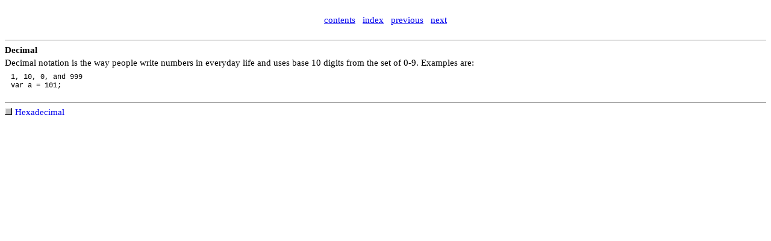

--- FILE ---
content_type: text/html; charset=utf-8
request_url: http://brent-noorda.com/nombas/us/devspace/manual/java/html/TH_322.htm
body_size: 559
content:
<html>
<head>
<title>Decimal</title>
<link rel="stylesheet" href="semanualstyles.css" type="text/css">
<style type="text/css">
 p { margin-top: 0; margin-bottom: 0; }
</style>
<script language="JavaScript" src="TrueHelp.js"></script>
</head>
<body onload="thload()">
<div id=ienav>
<ilayer id=nsnav>
<br>
<center>
<p class=normal><a href="seisdkj-toc.htm" target="left">contents</a> &nbsp; <a href="seisdkj-index.htm" target="left">index</a> &nbsp; <a href="TH_321.htm">previous</a> &nbsp; <a href="TH_323.htm">next</a></p>
</center>
<br>
<hr noshade size=1>
</ilayer>
</div>
<p class=heading-6>Decimal</p>
<p class=heading-6-p>&nbsp;</p>
<p class=senormalpara>Decimal notation is the way people write numbers in everyday life and uses base 10 digits from the set of 0-9. Examples are:</p>
<p class=senormalpara-p>&nbsp;</p>
<p class=secodelinesindented>1,&nbsp;10,&nbsp;0,&nbsp;and&nbsp;999</p>
<p class=secodelinesindented>var&nbsp;a&nbsp;=&nbsp;101;</p>
<p class=secodelinesindented>&nbsp;</p>
<hr noshade size=1>
<p class=normal><a href="TH_323.htm"><img src="button.png" border=0></a><a href="TH_323.htm" style="text-decoration:none;">Hexadecimal</a></p>
<p>
</body>
</html>

--- FILE ---
content_type: text/css; charset=utf-8
request_url: http://brent-noorda.com/nombas/us/devspace/manual/java/html/semanualstyles.css
body_size: 1803
content:
<style type="text/css">
	p	{ margin-top: 0; margin-bottom: 0; }
	body	{ font-family: "Times New Roman"; font-size: 11pt; }
	table	{ font-family: "Times New Roman"; font-size: 11pt; }
	.normal	{ font-family: "Times New Roman"; font-size: 11pt; margin-left: 0in; margin-top: 0; margin-bottom: 0; }
	.heading-1	{ font-family: "Arial"; font-size: 24pt; font-weight: bold; text-align: right; margin-left: 0in; margin-top: 0.166667in; margin-bottom: 0; }
	.heading-1-p	{ line-height: 0; margin-top: 0.0833333in; }
	.heading-2	{ font-family: "Arial"; font-size: 20pt; font-weight: bold; margin-left: 0in; margin-top: 0.0833333in; margin-bottom: 0; }
	.heading-2-p	{ line-height: 0; margin-top: 0.0416667in; }
	.heading-3	{ font-family: "Arial"; font-size: 16pt; font-weight: bold; margin-left: 0in; margin-top: 0.0833333in; margin-bottom: 0; }
	.heading-3-p	{ line-height: 0; margin-top: 0.0416667in; }
	.heading-4	{ font-family: "Arial"; font-size: 12pt; font-weight: bold; margin-left: 0in; margin-top: 0.0833333in; margin-bottom: 0; }
	.heading-5	{ font-family: "Arial"; font-size: 12pt; font-weight: bold; margin-left: 0in; margin-top: 0.0416667in; margin-bottom: 0; }
	.heading-6	{ font-size: 11pt; font-weight: bold; margin-left: 0in; margin-top: 0; margin-bottom: 0; }
	.heading-6-p	{ line-height: 0; margin-top: 0.0416667in; }
	.heading-7	{ font-size: 12pt; margin-left: 0in; margin-top: 0.166667in; margin-bottom: 0; }
	.heading-7-p	{ line-height: 0; margin-top: 0.0416667in; }
	.heading-8	{ font-size: 12pt; font-style: italic; margin-left: 0in; margin-top: 0.166667in; margin-bottom: 0; }
	.heading-8-p	{ line-height: 0; margin-top: 0.0416667in; }
	.heading-9	{ font-family: "Arial"; font-size: 11pt; margin-left: 0in; margin-top: 0.166667in; margin-bottom: 0; }
	.heading-9-p	{ line-height: 0; margin-top: 0.0416667in; }
	.default-paragraph-font	{ }
	.truehelp-xe	{ display: none; }
	.list-number-3	{ font-family: "Arial"; font-size: 16pt; font-weight: bold; margin-top: 0.0833333in; margin-bottom: 0; margin-left: 0.5in; }
	.list-number-3-tab1	{ font-family: "Arial"; font-size: 16pt; font-weight: bold; margin-top: -18pt; margin-bottom: 0; margin-left: 0.75in; }
	.list-number-3-p	{ line-height: 0; margin-top: 0.0416667in; }
	.semonospaced	{ font-family: "Courier New"; }
	.senormalpara	{ font-size: 11pt; margin-left: 0in; margin-top: 0; margin-bottom: 0; }
	.senormalpara-p	{ line-height: 0; margin-top: 0.0833333in; }
	.secodelines	{ font-family: "Courier New"; font-size: 9pt; margin-left: 0in; margin-top: 0; margin-bottom: 0; }
	.html-preformatted	{ font-family: "Courier New"; font-size: 9pt; margin-left: 0in; margin-top: 0; margin-bottom: 0; }
	.sereffunc	{ font-family: "Arial"; font-size: 12pt; font-weight: bold; margin-left: 0in; margin-top: 0; margin-bottom: 0; }
	.html-code	{ font-family: "Courier New"; font-size: 10pt; }
	.secodephrase	{ font-family: "Courier New"; font-size: 10pt; }
	.secodeterm	{ font-family: "Courier New"; font-size: 10pt; font-style: italic; }
	.secodelinesindented	{ font-family: "Courier New"; font-size: 9pt; margin-left: 0.1in; margin-top: 0; margin-bottom: 0; }
	.sereffunclevel3	{ font-family: "Arial"; font-size: 16pt; font-weight: bold; margin-left: 0in; margin-top: 0.0833333in; margin-bottom: 0; }
	.sereffunclevel3-p	{ line-height: 0; margin-top: 0.0416667in; }
	.sereffunclevel4	{ font-family: "Arial"; font-size: 12pt; font-weight: bold; margin-left: 0in; margin-top: 0.0833333in; margin-bottom: 0; }
	.sereffunclevel5	{ font-family: "Arial"; font-size: 12pt; font-weight: bold; margin-left: 0in; margin-top: 0.0416667in; margin-bottom: 0; }
	.serefkey	{ font-family: "Arial"; font-size: 9pt; font-variant: small-caps; margin-left: 0in; margin-top: 0; margin-bottom: 0; }
	.list-number-4	{ font-family: "Arial"; font-size: 12pt; font-weight: bold; margin-top: 0.0833333in; margin-bottom: 0; margin-left: 0.75in; }
	.list-number-4-tab1	{ font-family: "Arial"; font-size: 12pt; font-weight: bold; margin-top: -14pt; margin-bottom: 0; margin-left: 1in; }
	.title	{ font-family: "Arial"; font-size: 16pt; font-weight: bold; text-align: center; margin-left: 0in; margin-top: 0.166667in; margin-bottom: 0; }
	.title-p	{ line-height: 0; margin-top: 0.0416667in; }
	.setitle	{ font-family: "Arial"; font-size: 36pt; font-weight: bold; text-align: center; margin-left: 0in; margin-top: 0.5in; margin-bottom: 0; }
	.setitle-p	{ line-height: 0; margin-top: 0.25in; }
	.sejumptopic	{ color: #000080; }
	.sepopuptopic	{ color: #800000; }
	.sepopuptarget	{ color: #008000; }
	.sesyntax	{ font-family: "Courier"; font-size: 10pt; margin-left: 0in; margin-top: 0; margin-bottom: 0; }
	.list-bullet	{ font-size: 11pt; margin-top: 0; margin-bottom: 0; }
	.list-bullet-tab1	{ font-size: 11pt; margin-top: -13pt; margin-bottom: 0; margin-left: 0.25in; }
	.list-bullet-2	{ font-size: 11pt; margin-top: 0; margin-bottom: 0; margin-left: 0.25in; }
	.list-bullet-2-tab1	{ font-size: 11pt; margin-top: -13pt; margin-bottom: 0; margin-left: 0.5in; }
	.list-bullet-3	{ font-size: 11pt; margin-top: 0; margin-bottom: 0; margin-left: 0.5in; }
	.list-bullet-3-tab1	{ font-size: 11pt; margin-top: -13pt; margin-bottom: 0; margin-left: 0.75in; }
	.list-bullet-4	{ font-size: 11pt; margin-top: 0; margin-bottom: 0; margin-left: 0.75in; }
	.list-bullet-4-tab1	{ font-size: 11pt; margin-top: -13pt; margin-bottom: 0; margin-left: 1in; }
	.list-bullet-5	{ font-size: 11pt; margin-top: 0; margin-bottom: 0; margin-left: 1in; }
	.list-bullet-5-tab1	{ font-size: 11pt; margin-top: -13pt; margin-bottom: 0; margin-left: 1.25in; }
	.sereffunclevel2	{ font-family: "Arial"; font-size: 20pt; font-weight: bold; margin-left: 0in; margin-top: 0.0833333in; margin-bottom: 0; }
	.sereffunclevel2-p	{ line-height: 0; margin-top: 0.0416667in; }
	.header	{ font-size: 11pt; margin-top: 0; margin-bottom: 0; }
	.header-tab1	{ font-size: 11pt; margin-top: -13pt; margin-bottom: 0; margin-left: 3in; }
	.header-tab2	{ font-size: 11pt; margin-top: -13pt; margin-bottom: 0; margin-left: 6in; }
	.setargettopic	{ font-size: 11pt; margin-left: 0in; margin-top: 0; margin-bottom: 0; }
	.block-text	{ font-size: 11pt; margin-left: 1in; margin-top: 0; margin-bottom: 0; }
	.block-text-p	{ line-height: 0; margin-top: 0.0833333in; }
	.body-text	{ font-size: 11pt; margin-left: 0in; margin-top: 0; margin-bottom: 0; }
	.body-text-p	{ line-height: 0; margin-top: 0.0833333in; }
	.body-text-2	{ font-size: 11pt; margin-left: 0.25in; margin-top: 0; margin-bottom: 0; }
	.body-text-2-p	{ line-height: 0; margin-top: 0.0833333in; }
	.body-text-3	{ font-size: 8pt; margin-left: 0in; margin-top: 0; margin-bottom: 0; }
	.body-text-3-p	{ line-height: 0; margin-top: 0.0833333in; }
	.body-text-first-indent	{ font-size: 11pt; margin-left: 0in; text-indent: 0.145833in; margin-top: 0; margin-bottom: 0; }
	.body-text-first-indent-p	{ line-height: 0; margin-top: 0.0833333in; }
	.body-text-2	{ font-size: 11pt; margin-left: 0.25in; margin-top: 0; margin-bottom: 0; }
	.body-text-2-p	{ line-height: 0; margin-top: 0.0833333in; }
	.body-text-first-indent-2	{ font-size: 11pt; margin-left: 0.25in; text-indent: 0.145833in; margin-top: 0; margin-bottom: 0; }
	.body-text-first-indent-2-p	{ line-height: 0; margin-top: 0.0833333in; }
	.body-text-indent-2	{ font-size: 11pt; margin-left: 0.25in; margin-top: 0; margin-bottom: 0; }
	.body-text-indent-2-p	{ line-height: 0; margin-top: 0.0833333in; }
	.body-text-indent-3	{ font-size: 8pt; margin-left: 0.25in; margin-top: 0; margin-bottom: 0; }
	.body-text-indent-3-p	{ line-height: 0; margin-top: 0.0833333in; }
	.caption	{ font-size: 10pt; font-weight: bold; margin-left: 0in; margin-top: 0.0833333in; margin-bottom: 0; }
	.caption-p	{ line-height: 0; margin-top: 0.0833333in; }
	.closing	{ font-size: 11pt; margin-left: 3in; margin-top: 0; margin-bottom: 0; }
	.annotation-reference	{ font-size: 8pt; }
	.annotation-text	{ font-size: 10pt; margin-left: 0in; margin-top: 0; margin-bottom: 0; }
	.date	{ font-size: 11pt; margin-left: 0in; margin-top: 0; margin-bottom: 0; }
	.document-map	{ font-family: "Tahoma"; font-size: 11pt; margin-left: 0in; margin-top: 0; margin-bottom: 0; }
	.e-mail-signature	{ font-size: 11pt; margin-left: 0in; margin-top: 0; margin-bottom: 0; }
	.emphasis	{ font-style: italic; }
	.endnote-reference	{ }
	.endnote-text	{ font-size: 10pt; margin-left: 0in; margin-top: 0; margin-bottom: 0; }
	.envelope-address	{ font-family: "Arial"; font-size: 12pt; margin-left: 2in; margin-top: 0; margin-bottom: 0; }
	.envelope-return	{ font-family: "Arial"; font-size: 10pt; margin-left: 0in; margin-top: 0; margin-bottom: 0; }
	.followedhyperlink	{ color: #800080; text-decoration: underline; }
	.footer	{ font-size: 11pt; margin-top: 0; margin-bottom: 0; }
	.footer-tab1	{ font-size: 11pt; margin-top: -13pt; margin-bottom: 0; margin-left: 3in; }
	.footer-tab2	{ font-size: 11pt; margin-top: -13pt; margin-bottom: 0; margin-left: 6in; }
	.footnote-reference	{ }
	.footnote-text	{ font-size: 10pt; margin-left: 0in; margin-top: 0; margin-bottom: 0; }
	.html-acronym	{ }
	.html-address	{ font-size: 11pt; font-style: italic; margin-left: 0in; margin-top: 0; margin-bottom: 0; }
	.html-cite	{ font-style: italic; }
	.html-definition	{ font-style: italic; }
	.html-keyboard	{ font-family: "Courier New"; font-size: 10pt; }
	.html-sample	{ font-family: "Courier New"; }
	.html-typewriter	{ font-family: "Courier New"; font-size: 10pt; }
	.html-variable	{ font-style: italic; }
	.hyperlink	{ color: #0000ff; text-decoration: underline; }
	.index-1	{ font-size: 11pt; margin-left: 0.152778in; text-indent: -0.152778in; margin-top: 0; margin-bottom: 0; }
	.index-2	{ font-size: 11pt; margin-left: 0.305556in; text-indent: -0.152778in; margin-top: 0; margin-bottom: 0; }
	.index-3	{ font-size: 11pt; margin-left: 0.458333in; text-indent: -0.152778in; margin-top: 0; margin-bottom: 0; }
	.index-4	{ font-size: 11pt; margin-left: 0.611111in; text-indent: -0.152778in; margin-top: 0; margin-bottom: 0; }
	.index-5	{ font-size: 11pt; margin-left: 0.763889in; text-indent: -0.152778in; margin-top: 0; margin-bottom: 0; }
	.index-6	{ font-size: 11pt; margin-left: 0.916667in; text-indent: -0.152778in; margin-top: 0; margin-bottom: 0; }
	.index-7	{ font-size: 11pt; margin-left: 1.06944in; text-indent: -0.152778in; margin-top: 0; margin-bottom: 0; }
	.index-8	{ font-size: 11pt; margin-left: 1.22222in; text-indent: -0.152778in; margin-top: 0; margin-bottom: 0; }
	.index-9	{ font-size: 11pt; margin-left: 1.375in; text-indent: -0.152778in; margin-top: 0; margin-bottom: 0; }
	.index-heading	{ font-family: "Arial"; font-size: 11pt; font-weight: bold; margin-left: 0in; margin-top: 0; margin-bottom: 0; }
	.line-number	{ }
	.list	{ font-size: 11pt; margin-left: 0.25in; text-indent: -0.25in; margin-top: 0; margin-bottom: 0; }
	.list-2	{ font-size: 11pt; margin-left: 0.5in; text-indent: -0.25in; margin-top: 0; margin-bottom: 0; }
	.list-3	{ font-size: 11pt; margin-left: 0.75in; text-indent: -0.25in; margin-top: 0; margin-bottom: 0; }
	.list-4	{ font-size: 11pt; margin-left: 1in; text-indent: -0.25in; margin-top: 0; margin-bottom: 0; }
	.list-5	{ font-size: 11pt; margin-left: 1.25in; text-indent: -0.25in; margin-top: 0; margin-bottom: 0; }
	.list-continue	{ font-size: 11pt; margin-left: 0.25in; margin-top: 0; margin-bottom: 0; }
	.list-continue-p	{ line-height: 0; margin-top: 0.0833333in; }
	.list-continue-2	{ font-size: 11pt; margin-left: 0.5in; margin-top: 0; margin-bottom: 0; }
	.list-continue-2-p	{ line-height: 0; margin-top: 0.0833333in; }
	.list-continue-3	{ font-size: 11pt; margin-left: 0.75in; margin-top: 0; margin-bottom: 0; }
	.list-continue-3-p	{ line-height: 0; margin-top: 0.0833333in; }
	.list-continue-4	{ font-size: 11pt; margin-left: 1in; margin-top: 0; margin-bottom: 0; }
	.list-continue-4-p	{ line-height: 0; margin-top: 0.0833333in; }
	.list-continue-5	{ font-size: 11pt; margin-left: 1.25in; margin-top: 0; margin-bottom: 0; }
	.list-continue-5-p	{ line-height: 0; margin-top: 0.0833333in; }
	.list-number	{ font-size: 11pt; margin-top: 0; margin-bottom: 0; }
	.list-number-tab1	{ font-size: 11pt; margin-top: -13pt; margin-bottom: 0; margin-left: 0.25in; }
	.list-number-2	{ font-size: 11pt; margin-top: 0; margin-bottom: 0; margin-left: 0.25in; }
	.list-number-2-tab1	{ font-size: 11pt; margin-top: -13pt; margin-bottom: 0; margin-left: 0.5in; }
	.list-number-5	{ font-size: 11pt; margin-top: 0; margin-bottom: 0; margin-left: 1in; }
	.list-number-5-tab1	{ font-size: 11pt; margin-top: -13pt; margin-bottom: 0; margin-left: 1.25in; }
	.macro	{ font-family: "Courier New"; font-size: 10pt; margin-top: 0; margin-bottom: 0; }
	.macro-tab1	{ font-family: "Courier New"; font-size: 10pt; margin-top: -12pt; margin-bottom: 0; margin-left: 0.333333in; }
	.macro-tab2	{ font-family: "Courier New"; font-size: 10pt; margin-top: -12pt; margin-bottom: 0; margin-left: 0.666667in; }
	.macro-tab3	{ font-family: "Courier New"; font-size: 10pt; margin-top: -12pt; margin-bottom: 0; margin-left: 1in; }
	.macro-tab4	{ font-family: "Courier New"; font-size: 10pt; margin-top: -12pt; margin-bottom: 0; margin-left: 1.33333in; }
	.macro-tab5	{ font-family: "Courier New"; font-size: 10pt; margin-top: -12pt; margin-bottom: 0; margin-left: 1.66667in; }
	.macro-tab6	{ font-family: "Courier New"; font-size: 10pt; margin-top: -12pt; margin-bottom: 0; margin-left: 2in; }
	.macro-tab7	{ font-family: "Courier New"; font-size: 10pt; margin-top: -12pt; margin-bottom: 0; margin-left: 2.33333in; }
	.macro-tab8	{ font-family: "Courier New"; font-size: 10pt; margin-top: -12pt; margin-bottom: 0; margin-left: 2.66667in; }
	.macro-tab9	{ font-family: "Courier New"; font-size: 10pt; margin-top: -12pt; margin-bottom: 0; margin-left: 3in; }
	.message-header	{ font-family: "Arial"; font-size: 12pt; margin-left: 0.75in; text-indent: -0.75in; margin-top: 0; margin-bottom: 0; }
	.normal-web	{ font-size: 12pt; margin-left: 0in; margin-top: 0; margin-bottom: 0; }
	.normal-indent	{ font-size: 11pt; margin-left: 0.5in; margin-top: 0; margin-bottom: 0; }
	.note-heading	{ font-size: 11pt; margin-left: 0in; margin-top: 0; margin-bottom: 0; }
	.page-number	{ }
	.plain-text	{ font-family: "Courier New"; font-size: 10pt; margin-left: 0in; margin-top: 0; margin-bottom: 0; }
	.salutation	{ font-size: 11pt; margin-left: 0in; margin-top: 0; margin-bottom: 0; }
	.signature	{ font-size: 11pt; margin-left: 3in; margin-top: 0; margin-bottom: 0; }
	.strong	{ font-weight: bold; }
	.subtitle	{ font-family: "Arial"; font-size: 12pt; text-align: center; margin-left: 0in; margin-top: 0; margin-bottom: 0; }
	.subtitle-p	{ line-height: 0; margin-top: 0.0416667in; }
	.table-of-authorities	{ font-size: 11pt; margin-left: 0.152778in; text-indent: -0.152778in; margin-top: 0; margin-bottom: 0; }
	.table-of-figures	{ font-size: 11pt; margin-left: 0.305556in; text-indent: -0.305556in; margin-top: 0; margin-bottom: 0; }
	.toa-heading	{ font-family: "Arial"; font-size: 12pt; font-weight: bold; margin-left: 0in; margin-top: 0.0833333in; margin-bottom: 0; }
	.toc-1	{ font-size: 11pt; margin-left: 0in; margin-top: 0; margin-bottom: 0; }
	.toc-2	{ font-size: 11pt; margin-left: 0.152778in; margin-top: 0; margin-bottom: 0; }
	.toc-3	{ font-size: 11pt; margin-left: 0.305556in; margin-top: 0; margin-bottom: 0; }
	.toc-4	{ font-size: 11pt; margin-left: 0.458333in; margin-top: 0; margin-bottom: 0; }
	.toc-5	{ font-size: 11pt; margin-left: 0.611111in; margin-top: 0; margin-bottom: 0; }
	.toc-6	{ font-size: 11pt; margin-left: 0.763889in; margin-top: 0; margin-bottom: 0; }
	.toc-7	{ font-size: 11pt; margin-left: 0.916667in; margin-top: 0; margin-bottom: 0; }
	.toc-8	{ font-size: 11pt; margin-left: 1.06944in; margin-top: 0; margin-bottom: 0; }
	.toc-9	{ font-size: 11pt; margin-left: 1.22222in; margin-top: 0; margin-bottom: 0; }
</style>


--- FILE ---
content_type: application/javascript; charset=utf-8
request_url: http://brent-noorda.com/nombas/us/devspace/manual/java/html/TrueHelp.js
body_size: 415
content:
function thpopup(url)
{
window.open(url, '_thpopup', 'scrollbars=0,resizable=1,toolbar=0,directories=0,status=0,location=0,menubar=0,height=300,width=360');
return false;
}

function thwindow(url, name)
{
if (name != 'main')
	{
	window.open(url, name, 'scrollbars=1,resizable=1,toolbar=0,directories=0,status=0,location=0,menubar=0,height=300,width=360');
	return false;
	}

return true;
}

function thcancel(msg, url, line)
{
return true;
}

function thload()
{
window.onerror = thcancel;

if (window.name == '_thpopup')
	{
	var major = parseInt(navigator.appVersion);

	if (major >= 4)
		{
		var agent = navigator.userAgent.toLowerCase();

		if (agent.indexOf("msie") != -1)
			document.all.item("ienav").style.display = "none";

		else
			document.layers['nsnav'].visibility = 'hide';
		}
	}
}
